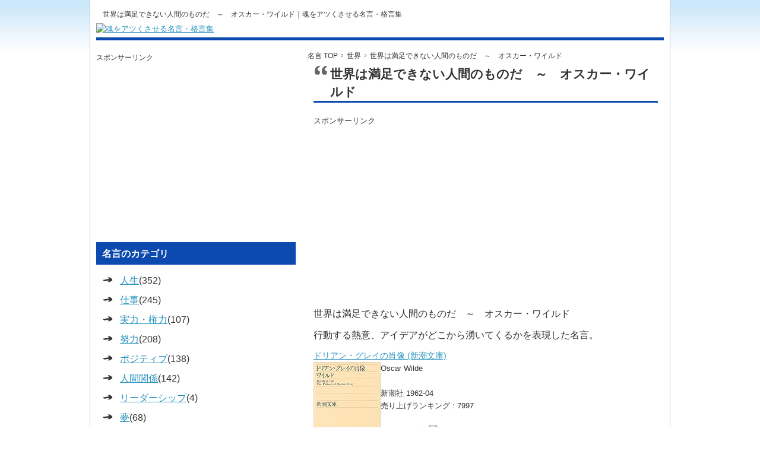

--- FILE ---
content_type: text/html
request_url: https://maxim.kamimoto.jp/world/post-1011.html
body_size: 4850
content:
<!doctype html>
<html>
<head>
<meta charset="utf-8">
<title>世界は満足できない人間のものだ　～　オスカー・ワイルド｜魂をアツくさせる名言・格言集</title>
<meta name="keywords" content=",名言,格言" />
<meta name="description" content="【魂をアツくさせる名言・格言集】の「世界は満足できない人間のものだ　～　オスカー・ワイルド」のページです。" />
<meta name="author" content="Tetsuya Kamimoto" />
<meta name="copyright" content="&copy; 魂をアツくさせる名言・格言集" />
<meta name="viewport" content="width=device-width, initial-scale=1.0, maximum-scale=1.0">
<link rel="stylesheet" type="text/css" href="https://maxim.kamimoto.jp/css/ext/reset.css" media="screen, projection" />
<link rel="stylesheet" type="text/css" href="https://maxim.kamimoto.jp/css/app/common.css" media="screen, projection" />
<link rel="shortcut icon" href="https://maxim.kamimoto.jp/commonimg/favicon.ico" />
<link rel="alternate" type="application/rss+xml" title="RSS 2.0" href="https://maxim.kamimoto.jp/rss.xml" />
<link rel="EditURI" type="application/rsd+xml" title="RSD" href="https://maxim.kamimoto.jp/rsd.xml" />
<script src="https://ajax.googleapis.com/ajax/libs/jquery/1.12.4/jquery.min.js"></script>
<script type="text/javascript" src="https://maxim.kamimoto.jp/js/ext/yuga.js"></script>
<script async src="//pagead2.googlesyndication.com/pagead/js/adsbygoogle.js"></script>
<script>
     (adsbygoogle = window.adsbygoogle || []).push({
          google_ad_client: "ca-pub-4793786783457870",
          enable_page_level_ads: true
     });
</script>
<script>
  (function(i,s,o,g,r,a,m){i['GoogleAnalyticsObject']=r;i[r]=i[r]||function(){
  (i[r].q=i[r].q||[]).push(arguments)},i[r].l=1*new Date();a=s.createElement(o),
  m=s.getElementsByTagName(o)[0];a.async=1;a.src=g;m.parentNode.insertBefore(a,m)
  })(window,document,'script','https://www.google-analytics.com/analytics.js','ga');

  ga('create', 'UA-1790893-3', 'auto');
  ga('send', 'pageview');

</script>
</head>
<body>
<div id="wrapper">
<a name="top"></a>
    <header id="header" class="clearfix">
<h1>世界は満足できない人間のものだ　～　オスカー・ワイルド｜魂をアツくさせる名言・格言集</h1>
<div id="header-left">
    <p><a href="https://maxim.kamimoto.jp/" title="魂をアツくさせる名言・格言集"><img src="https://maxim.kamimoto.jp/commonimg/logo.jpg" alt="魂をアツくさせる名言・格言集" /></a></p>
</div>
    </header>
    <div id="container">
<div id="maincontents">
        <ol id="breadcrumbs">
            <li><a href="https://maxim.kamimoto.jp/">名言 TOP</a></li>
                <li><a href="https://maxim.kamimoto.jp/world/">世界</a></li>
                <li><strong>世界は満足できない人間のものだ　～　オスカー・ワイルド</strong></li>
            </ol>
            <article id="maxim-details" class="clear">
    <h2>世界は満足できない人間のものだ　～　オスカー・ワイルド</h2>
<aside class="entry-banner"><span class="banner-label">スポンサーリンク</span><script async src="//pagead2.googlesyndication.com/pagead/js/adsbygoogle.js"></script>
<!-- maxim-jp-entry01 -->
<ins class="adsbygoogle"
     style="display:block"
     data-ad-client="ca-pub-4793786783457870"
     data-ad-slot="1188466940"
     data-ad-format="rectangle"></ins>
<script>
(adsbygoogle = window.adsbygoogle || []).push({});
</script></aside>    <p>世界は満足できない人間のものだ　～　オスカー・ワイルド</p>
<p>行動する熱意、アイデアがどこから湧いてくるかを表現した名言。</p>
<table  border="0" cellpadding="5"><tr><td colspan="2"><a href="http://www.amazon.co.jp/exec/obidos/ASIN/4102081011/maximkamimoto-22/" target="_top">ドリアン・グレイの肖像 (新潮文庫)</a></td></tr><tr><td valign="top"><a href="http://www.amazon.co.jp/exec/obidos/ASIN/4102081011/maximkamimoto-22/" target="_top"><img src="http://ecx.images-amazon.com/images/I/41R056MAM6L._SL160_.jpg" border="0" alt="ドリアン・グレイの肖像 (新潮文庫)" /></a></td><td valign="top"><font size="-1">Oscar Wilde <br /><br />新潮社  1962-04<br />売り上げランキング : 7997<br /><br /><strong>おすすめ平均  </strong><img src="http://g-images.amazon.com/images/G/01/detail/stars-4-5.gif" alt="star" /><br /><img src="http://g-images.amazon.com/images/G/01/detail/stars-4-0.gif" alt="star" />ヘンリー卿ひとりで<br /><img src="http://g-images.amazon.com/images/G/01/detail/stars-5-0.gif" alt="star" />「悲しみは見せかけ、心と顔は別物」<br /><img src="http://g-images.amazon.com/images/G/01/detail/stars-5-0.gif" alt="star" />あなたも堕ちてみませんか？<br /><br /><a href="http://www.amazon.co.jp/exec/obidos/ASIN/4102081011/maximkamimoto-22/" target="_top">Amazonで詳しく見る</a></font><font size="-2"> by <a href="http://www.goodpic.com/mt/aws/index.html" >G-Tools</a></font></td></tr></table>
<br />
<table  border="0" cellpadding="5"><tr><td colspan="2"><a href="http://www.amazon.co.jp/exec/obidos/ASIN/4763199579/maximkamimoto-22/" target="_top">オスカー・ワイルドに学ぶ人生の教訓</a></td></tr><tr><td valign="top"><a href="http://www.amazon.co.jp/exec/obidos/ASIN/4763199579/maximkamimoto-22/" target="_top"><img src="http://ecx.images-amazon.com/images/I/41OINOxvTDL._SL160_.jpg" border="0" alt="オスカー・ワイルドに学ぶ人生の教訓" /></a></td><td valign="top"><font size="-1"><br />サンマーク出版  2009-10-09<br />売り上げランキング : 50134<br /><br /><strong>おすすめ平均  </strong><img src="http://g-images.amazon.com/images/G/01/detail/stars-5-0.gif" alt="star" /><br /><img src="http://g-images.amazon.com/images/G/01/detail/stars-5-0.gif" alt="star" />希望を生み出すエッセイとして<br /><img src="http://g-images.amazon.com/images/G/01/detail/stars-5-0.gif" alt="star" />粋で、毒のある解説が楽しい<br /><img src="http://g-images.amazon.com/images/G/01/detail/stars-5-0.gif" alt="star" />ブレそうなときに開くといいです。<br /><br /><a href="http://www.amazon.co.jp/exec/obidos/ASIN/4763199579/maximkamimoto-22/" target="_top">Amazonで詳しく見る</a></font><font size="-2"> by <a href="http://www.goodpic.com/mt/aws/index.html" >G-Tools</a></font></td></tr></table>
<br />
<table  border="0" cellpadding="5"><tr><td colspan="2"><a href="http://www.amazon.co.jp/exec/obidos/ASIN/4862380360/maximkamimoto-22/" target="_top">幸福の王子</a></td></tr><tr><td valign="top"><a href="http://www.amazon.co.jp/exec/obidos/ASIN/4862380360/maximkamimoto-22/" target="_top"><img src="http://ecx.images-amazon.com/images/I/419NFYVWAKL._SL160_.jpg" border="0" alt="幸福の王子" /></a></td><td valign="top"><font size="-1">建石 修志 <br /><br />バジリコ  2006-11-29<br />売り上げランキング : 189978<br /><br /><strong>おすすめ平均  </strong><img src="http://g-images.amazon.com/images/G/01/detail/stars-5-0.gif" alt="star" /><br /><img src="http://g-images.amazon.com/images/G/01/detail/stars-5-0.gif" alt="star" />現代だからこそ・・・<br /><img src="http://g-images.amazon.com/images/G/01/detail/stars-5-0.gif" alt="star" />自然に落涙します<br /><img src="http://g-images.amazon.com/images/G/01/detail/stars-5-0.gif" alt="star" />三十路になって初読<br /><br /><a href="http://www.amazon.co.jp/exec/obidos/ASIN/4862380360/maximkamimoto-22/" target="_top">Amazonで詳しく見る</a></font><font size="-2"> by <a href="http://www.goodpic.com/mt/aws/index.html" >G-Tools</a></font></td></tr></table>
<aside class="entry-banner"><span class="banner-label">スポンサーリンク</span><script async src="//pagead2.googlesyndication.com/pagead/js/adsbygoogle.js"></script>
<!-- maxim-jp-entry02 -->
<ins class="adsbygoogle"
     style="display:block"
     data-ad-client="ca-pub-4793786783457870"
     data-ad-slot="2665200147"
     data-ad-format="rectangle"></ins>
<script>
(adsbygoogle = window.adsbygoogle || []).push({});
</script></aside>    <h3>この言葉に関連する名言・格言</h3>
    <ul id="related-maxim-ul">
    <li><a href="https://maxim.kamimoto.jp/work/esaki-reona-idea-without-risk-is-not-a-creative.html">リスクのないアイディアはクリエイティブとは言わない　～　江崎玲於奈</a></li><li><a href="https://maxim.kamimoto.jp/business/paul-romer-the-idea-is-multiplied.html">人々はアイディアの価値を過小評価している。それは足し算されるのではなく、掛け算されるのだ　～　ポール・ローマー</a></li><li><a href="https://maxim.kamimoto.jp/work/post-1403.html">一般論、状況論を語るのではなく、アイデアを語る必要がある　～　村上龍</a></li><li><a href="https://maxim.kamimoto.jp/business/post-1367.html">自分が出したアイデアを、少なくとも一回は人に笑われるようでなければ、独創的な発想をしているとは言えない　～　ビル・ゲイツ</a></li><li><a href="https://maxim.kamimoto.jp/relation/post-1362.html">噂をされるより悪いことがひとつだけある。それは、噂すらされないことだ　～　オスカー・ワイルド</a></li><li><a href="https://maxim.kamimoto.jp/work/post-1275.html">諸君が困難に会い、どうしてよいか全くわからないときは、いつでも机に向かって何かを書きつけるのがよい　～　小泉八雲</a></li><li><a href="https://maxim.kamimoto.jp/work/5-1.html">実行こそ全て。アイデアは課題克服の5％にすぎない。アイデアの良し悪しは、どのように実行するかによって決まると言っても過言ではない　～　カルロス・ゴーン</a></li><li><a href="https://maxim.kamimoto.jp/business/post-1208.html">よいアイデアには国境がなく、よい製品には国境がない　～　本田宗一郎</a></li><li><a href="https://maxim.kamimoto.jp/culture/post-326.html">巧みにタイを結ぶことは人生への厳粛の第一歩　～　オスカー・ワイルド</a></li><li><a href="https://maxim.kamimoto.jp/work/post-241.html">現場で考え研究せよ　～　豊田喜一郎</a></li>
    </ul>
</article>
        </div>
        <aside id="sidemenu">
<aside class="side-banner"><span class="banner-label">スポンサーリンク</span><script async src="//pagead2.googlesyndication.com/pagead/js/adsbygoogle.js"></script>
<!-- maxim-jp-side -->
<ins class="adsbygoogle"
     style="display:block"
     data-ad-client="ca-pub-4793786783457870"
     data-ad-slot="4141933345"
     data-ad-format="rectangle"></ins>
<script>
(adsbygoogle = window.adsbygoogle || []).push({});
</script></aside>
    <section class="side-div">
    <h3>名言のカテゴリ</h3>
    <ul>
    <li><a href="https://maxim.kamimoto.jp/life/" title="名言集【魂をアツくさせる名言・格言集】の「人生」について述べられた言葉のカテゴリです。">人生</a>(352)</li>
        
    <li><a href="https://maxim.kamimoto.jp/work/" title="名言集【魂をアツくさせる名言・格言集】の「仕事」について述べられた言葉のカテゴリです。">仕事</a>(245)</li>
        
    <li><a href="https://maxim.kamimoto.jp/power/" title="名言集【魂をアツくさせる名言・格言集】の「実力・権力」について述べられた言葉のカテゴリです。">実力・権力</a>(107)</li>
        
    <li><a href="https://maxim.kamimoto.jp/effort/" title="名言集【魂をアツくさせる名言・格言集】の「努力」について述べられた言葉のカテゴリです。">努力</a>(208)</li>
        
    <li><a href="https://maxim.kamimoto.jp/positive/" title="名言集【魂をアツくさせる名言・格言集】の「ポジティブ」について述べられた言葉のカテゴリです。">ポジティブ</a>(138)</li>
        
    <li><a href="https://maxim.kamimoto.jp/relation/" title="名言集【魂をアツくさせる名言・格言集】の「人間関係」について述べられた言葉のカテゴリです。">人間関係</a>(142)</li>
        
    <li><a href="https://maxim.kamimoto.jp/leadership/" title="名言集【魂をアツくさせる名言・格言集】の「リーダーシップ」について述べられた言葉のカテゴリです。">リーダーシップ</a>(4)</li>
        
    <li><a href="https://maxim.kamimoto.jp/dream/" title="名言集【魂をアツくさせる名言・格言集】の「夢」について述べられた言葉のカテゴリです。">夢</a>(68)</li>
        
    <li><a href="https://maxim.kamimoto.jp/management/" title="名言集【魂をアツくさせる名言・格言集】の「経営」について述べられた言葉のカテゴリです。">経営</a>(94)</li>
        
    <li><a href="https://maxim.kamimoto.jp/business/" title="名言集【魂をアツくさせる名言・格言集】の「ビジネス」について述べられた言葉のカテゴリです。">ビジネス</a>(66)</li>
        
    <li><a href="https://maxim.kamimoto.jp/establishment/" title="名言集【魂をアツくさせる名言・格言集】の「起業」について述べられた言葉のカテゴリです。">起業</a>(21)</li>
        
    <li><a href="https://maxim.kamimoto.jp/history/" title="名言集【魂をアツくさせる名言・格言集】の「歴史」について述べられた言葉のカテゴリです。">歴史</a>(30)</li>
        
    <li><a href="https://maxim.kamimoto.jp/world/" title="名言集【魂をアツくさせる名言・格言集】の「世界」について述べられた言葉のカテゴリです。">世界</a>(31)</li>
        
    <li><a href="https://maxim.kamimoto.jp/japan/" title="名言集【魂をアツくさせる名言・格言集】の「日本」について述べられた言葉のカテゴリです。">日本</a>(20)</li>
        
    <li><a href="https://maxim.kamimoto.jp/politics/" title="名言集【魂をアツくさせる名言・格言集】の「政治」について述べられた言葉のカテゴリです。">政治</a>(21)</li>
        
    <li><a href="https://maxim.kamimoto.jp/culture/" title="名言集【魂をアツくさせる名言・格言集】の「文化」について述べられた言葉のカテゴリです。">文化</a>(61)</li>
        
    <li><a href="https://maxim.kamimoto.jp/tradition/" title="名言集【魂をアツくさせる名言・格言集】の「季節・伝統」について述べられた言葉のカテゴリです。">季節・伝統</a>(3)</li>
        
    <li><a href="https://maxim.kamimoto.jp/money/" title="名言集【魂をアツくさせる名言・格言集】の「金」について述べられた言葉のカテゴリです。">金</a>(18)</li>
        
    <li><a href="https://maxim.kamimoto.jp/young/" title="名言集【魂をアツくさせる名言・格言集】の「若さ」について述べられた言葉のカテゴリです。">若さ</a>(25)</li>
        
    <li><a href="https://maxim.kamimoto.jp/aging/" title="名言集【魂をアツくさせる名言・格言集】の「老い」について述べられた言葉のカテゴリです。">老い</a>(19)</li>
        
    <li><a href="https://maxim.kamimoto.jp/love/" title="名言集【魂をアツくさせる名言・格言集】の「恋愛」について述べられた言葉のカテゴリです。">恋愛</a>(32)</li>
        
    <li><a href="https://maxim.kamimoto.jp/time/" title="名言集【魂をアツくさせる名言・格言集】の「時間」について述べられた言葉のカテゴリです。">時間</a>(20)</li>
        
    <li><a href="https://maxim.kamimoto.jp/science/" title="名言集【魂をアツくさせる名言・格言集】の「科学」について述べられた言葉のカテゴリです。">科学</a>(37)</li>
        
    <li><a href="https://maxim.kamimoto.jp/sports/" title="名言集【魂をアツくさせる名言・格言集】の「スポーツ」について述べられた言葉のカテゴリです。">スポーツ</a>(31)</li>
        </ul>

</section>
    <section class="side-div">
    <h3>月別アーカイブ</h3>
    <ul>
<li><a href="https://maxim.kamimoto.jp/201209/">2012年9月</a>(2)</li>

<li><a href="https://maxim.kamimoto.jp/201208/">2012年8月</a>(4)</li>

<li><a href="https://maxim.kamimoto.jp/201207/">2012年7月</a>(4)</li>

<li><a href="https://maxim.kamimoto.jp/201206/">2012年6月</a>(4)</li>

<li><a href="https://maxim.kamimoto.jp/201205/">2012年5月</a>(4)</li>

<li><a href="https://maxim.kamimoto.jp/201204/">2012年4月</a>(4)</li>

<li><a href="https://maxim.kamimoto.jp/201203/">2012年3月</a>(4)</li>

<li><a href="https://maxim.kamimoto.jp/201202/">2012年2月</a>(4)</li>

<li><a href="https://maxim.kamimoto.jp/201201/">2012年1月</a>(4)</li>

<li><a href="https://maxim.kamimoto.jp/201112/">2011年12月</a>(4)</li>

<li><a href="https://maxim.kamimoto.jp/201111/">2011年11月</a>(1)</li>

<li><a href="https://maxim.kamimoto.jp/201110/">2011年10月</a>(26)</li>

<li><a href="https://maxim.kamimoto.jp/201109/">2011年9月</a>(27)</li>

<li><a href="https://maxim.kamimoto.jp/201108/">2011年8月</a>(9)</li>

<li><a href="https://maxim.kamimoto.jp/201107/">2011年7月</a>(12)</li>

<li><a href="https://maxim.kamimoto.jp/201106/">2011年6月</a>(18)</li>

<li><a href="https://maxim.kamimoto.jp/201105/">2011年5月</a>(21)</li>

<li><a href="https://maxim.kamimoto.jp/201104/">2011年4月</a>(23)</li>

<li><a href="https://maxim.kamimoto.jp/201103/">2011年3月</a>(15)</li>

<li><a href="https://maxim.kamimoto.jp/201102/">2011年2月</a>(5)</li>

<li><a href="https://maxim.kamimoto.jp/201101/">2011年1月</a>(6)</li>

<li><a href="https://maxim.kamimoto.jp/201012/">2010年12月</a>(12)</li>

<li><a href="https://maxim.kamimoto.jp/201011/">2010年11月</a>(28)</li>

<li><a href="https://maxim.kamimoto.jp/201010/">2010年10月</a>(29)</li>

<li><a href="https://maxim.kamimoto.jp/201009/">2010年9月</a>(32)</li>

<li><a href="https://maxim.kamimoto.jp/201008/">2010年8月</a>(34)</li>

<li><a href="https://maxim.kamimoto.jp/201007/">2010年7月</a>(87)</li>

<li><a href="https://maxim.kamimoto.jp/201006/">2010年6月</a>(75)</li>

<li><a href="https://maxim.kamimoto.jp/201005/">2010年5月</a>(58)</li>

<li><a href="https://maxim.kamimoto.jp/201004/">2010年4月</a>(25)</li>

<li><a href="https://maxim.kamimoto.jp/201003/">2010年3月</a>(15)</li>

<li><a href="https://maxim.kamimoto.jp/201002/">2010年2月</a>(28)</li>

<li><a href="https://maxim.kamimoto.jp/201001/">2010年1月</a>(40)</li>

<li><a href="https://maxim.kamimoto.jp/200912/">2009年12月</a>(17)</li>

<li><a href="https://maxim.kamimoto.jp/200911/">2009年11月</a>(21)</li>

<li><a href="https://maxim.kamimoto.jp/200910/">2009年10月</a>(12)</li>

<li><a href="https://maxim.kamimoto.jp/200909/">2009年9月</a>(25)</li>

<li><a href="https://maxim.kamimoto.jp/200908/">2009年8月</a>(22)</li>

<li><a href="https://maxim.kamimoto.jp/200907/">2009年7月</a>(13)</li>

<li><a href="https://maxim.kamimoto.jp/200906/">2009年6月</a>(19)</li>

<li><a href="https://maxim.kamimoto.jp/200905/">2009年5月</a>(37)</li>

<li><a href="https://maxim.kamimoto.jp/200904/">2009年4月</a>(29)</li>

<li><a href="https://maxim.kamimoto.jp/200903/">2009年3月</a>(54)</li>

<li><a href="https://maxim.kamimoto.jp/200902/">2009年2月</a>(30)</li>

<li><a href="https://maxim.kamimoto.jp/200901/">2009年1月</a>(33)</li>

<li><a href="https://maxim.kamimoto.jp/200812/">2008年12月</a>(36)</li>

<li><a href="https://maxim.kamimoto.jp/200811/">2008年11月</a>(35)</li>

<li><a href="https://maxim.kamimoto.jp/200810/">2008年10月</a>(35)</li>

<li><a href="https://maxim.kamimoto.jp/200809/">2008年9月</a>(34)</li>

<li><a href="https://maxim.kamimoto.jp/200808/">2008年8月</a>(39)</li>

<li><a href="https://maxim.kamimoto.jp/200807/">2008年7月</a>(45)</li>

<li><a href="https://maxim.kamimoto.jp/200806/">2008年6月</a>(28)</li>

<li><a href="https://maxim.kamimoto.jp/200805/">2008年5月</a>(29)</li>

<li><a href="https://maxim.kamimoto.jp/200804/">2008年4月</a>(28)</li>

<li><a href="https://maxim.kamimoto.jp/200803/">2008年3月</a>(33)</li>

<li><a href="https://maxim.kamimoto.jp/200802/">2008年2月</a>(26)</li>

<li><a href="https://maxim.kamimoto.jp/200801/">2008年1月</a>(44)</li>

<li><a href="https://maxim.kamimoto.jp/200712/">2007年12月</a>(44)</li>

<li><a href="https://maxim.kamimoto.jp/200711/">2007年11月</a>(17)</li>

<li><a href="https://maxim.kamimoto.jp/200710/">2007年10月</a>(13)</li>

<li><a href="https://maxim.kamimoto.jp/200709/">2007年9月</a>(29)</li>

<li><a href="https://maxim.kamimoto.jp/200708/">2007年8月</a>(26)</li>

<li><a href="https://maxim.kamimoto.jp/200707/">2007年7月</a>(27)</li>

<li><a href="https://maxim.kamimoto.jp/200706/">2007年6月</a>(45)</li>

<li><a href="https://maxim.kamimoto.jp/200705/">2007年5月</a>(101)</li>
</ul>
</section>
    
</aside>
    </div>
    <footer id="footer" class="clear">
    <div id="page-top">
<a href="#top"><img src="https://maxim.kamimoto.jp/commonimg/page-top.gif" alt="頁上段へ" width="128" height="21" class="btn" /></a>
    </div>
    <div id="footer-contents" class="clear">
        <p><a href="https://maxim.kamimoto.jp/">名言集</a>｜<a href="https://maxim.kamimoto.jp/sitemap.html">サイトマップ</a>｜<a href="https://maxim.kamimoto.jp/about.html">当サイトについて</a>｜<a href="http://www.meigen-best.com/" target="_blank">漫画名言</a>｜<a href="http://www.koten-meigen.com/" target="_blank">古典名言</a>｜<a href="http://china.koten-meigen.com/" target="_blank">中国古典</a></p>
        <p><small>&copy; <a href="https://maxim.kamimoto.jp/">魂をアツくさせる名言・格言集</a> All Rights Reserved.</small></p>
    </div>
</footer>
</div>
</body>
</html>


--- FILE ---
content_type: text/html; charset=utf-8
request_url: https://www.google.com/recaptcha/api2/aframe
body_size: 266
content:
<!DOCTYPE HTML><html><head><meta http-equiv="content-type" content="text/html; charset=UTF-8"></head><body><script nonce="ASCa9eeZf7Wq_tpnQlwK0w">/** Anti-fraud and anti-abuse applications only. See google.com/recaptcha */ try{var clients={'sodar':'https://pagead2.googlesyndication.com/pagead/sodar?'};window.addEventListener("message",function(a){try{if(a.source===window.parent){var b=JSON.parse(a.data);var c=clients[b['id']];if(c){var d=document.createElement('img');d.src=c+b['params']+'&rc='+(localStorage.getItem("rc::a")?sessionStorage.getItem("rc::b"):"");window.document.body.appendChild(d);sessionStorage.setItem("rc::e",parseInt(sessionStorage.getItem("rc::e")||0)+1);localStorage.setItem("rc::h",'1768785855835');}}}catch(b){}});window.parent.postMessage("_grecaptcha_ready", "*");}catch(b){}</script></body></html>

--- FILE ---
content_type: text/css
request_url: https://maxim.kamimoto.jp/css/app/common.css
body_size: 1461
content:
@charset "utf-8";.bold,.side-div h3,p.strong{font-weight:700}#pager,.center{text-align:center}img{max-width:100%;height:auto}.clearfix:after{content:".";display:block;visibility:hidden;height:.1px;font-size:.1em;line-height:0;clear:both}body{-webkit-text-size-adjust:100%;font-family:sans-serif;line-height:1.5;background-color:#fff}#wrapper{color:#262626;word-wrap:break-word}.clear{clear:both}.left{float:left}.right{float:right}.bold{font-size:108%}ol,ul{list-style:none}p.strong{font-size:110%}a{color:#2B94C0}a:hover{color:#CA2A1A;text-decoration:none}#maincontents p{margin:1.5em 0;line-height:1.7;text-align:justify;text-justify:inter-ideograph}.banner-label{display:block;margin:0 0 .2em;padding:0;font-size:93%}.entry-banner{clear:both;margin:1.5em 0}#related-maxim-ul{margin:5px}#related-maxim-ul li{margin-left:25px;list-style-position:outside;list-style-type:disc;font-size:108%}#breadcrumbs{font-size:93%}#breadcrumbs li{float:left;margin-bottom:10px;line-height:100%;color:#333}#breadcrumbs li a{padding-right:15px;color:#333;text-decoration:none;background:url(../../commonimg/breadcrumbs-mark.gif) right center no-repeat}.side-div h3,a.link_page:hover,span.current_page{background-color:#0D4AB0}#breadcrumbs li a:hover{text-decoration:underline}.side-div h3{color:#FFF}#pager{margin:10px 0 30px}a.link_page,span.current_page{margin:0 1px;padding:8px 12px;font-size:108%;font-weight:900}span.current_page{color:#FFF}a.link_page{border:1px solid #CCC;color:#6F6F6F;text-decoration:none}a.link_page:hover{color:#FFF}a.link_before,a.link_next,a.link_next:link,a.link_next:visited{color:#999;text-decoration:none}a.link_before,a.link_next{font-size:70%}a.link_before,a.link_next:hover{color:#269FD3;text-decoration:none}@media screen and (max-width:1024px){html{-webkit-text-size-adjust:none}#header{width:94%;margin:3%}h1{font-size:70%;margin-bottom:1em;padding:0 3%;line-height:1.1em}#header-left{width:80%;margin:0 3% 3%}#container{width:94%;padding:0 3%}#maincontents{padding-bottom:1em;background:#fff}#maincontents h2{padding:.5em 0;font-size:116%;font-weight:700}#maxim-details h3{width:94%;padding:3% 3% 4%;font-weight:700}#pager{margin:1em 0 2em}a.link_page{line-height:3em}a.link_before,a.link_next{font-size:93%}.sidemenu{width:100%}.side-div{margin:1.5em 0;padding:3%;background:#fff}.side-div h3{margin-bottom:.5em;padding:.3em .5em;font-size:85%}.side-div li{display:block;padding:.3em 0}.side-div li:last-child{margin-bottom:0}#footer{padding:0 3% 4em}}@media screen and (min-width:1025px){body{background:url(../../commonimg/bg.jpg) left top repeat-x}#container{margin-top:10px;background:#fff;padding:10px 0}#wrapper{width:956px;margin:0 auto;padding:3px 10px;font-size:13px;background-color:#FFF;border-left:1px solid #CCC;border-right:1px solid #CCC;color:#333}#header h1,h1{font-size:93%}#header{background:url(../../commonimg/header-bg.gif) left bottom repeat-x;padding-bottom:10px;margin-bottom:5px}h1{margin:1em 11px .5em}#maincontents{float:right;width:600px}#maincontents h2{font-size:131%;font-weight:700;margin-bottom:3px;padding:6px 2px;border-bottom:3px solid #0D4AB0}#content-details,#maxim-details{margin:3px 10px 70px;font-size:108%}#content-details h2,#maxim-details h2{font-size:147%;font-weight:700}#maxim-details h2{background:url(../../commonimg/h2-bg.gif) left top no-repeat;margin:3px 0;padding:0 2px 0 28px}#content-details h3,#maxim-details h3{font-size:116%;font-weight:700;margin:10px 4px;padding-bottom:1px;border-bottom:1px dotted #999}#maxim-details p{line-height:147%;font-size:116%;margin:13px 0}#content-details ul{margin:5px 7px}#content-details p{margin:3px 7px}#content-details ul li{list-style-type:disc;list-style-position:inside}.maxim-list{margin:10px 2px}.maxim-list li{margin:13px 0;font-size:124%}.maxim-list li a{text-decoration:none}.maxim-list li a:hover{text-decoration:underline}#book-list{margin:10px 5px}#book-list li{margin:20px 0}#sidemenu{float:left;width:336px}.side-banner{margin-bottom:1.5em}.side-div{padding-bottom:10px;margin-bottom:20px;font-size:124%}.side-div h3{padding:7px 10px}.side-div ul{margin:10px 10px 20px}.side-div ul li{margin:3px 0;background:url(../../commonimg/side-list.jpg) left center no-repeat;height:26px;padding:4px 0 0 30px}#side-search div{margin:10px 5px}#page-top{text-align:right;margin:10px 56px 0 0}#footer-contents{border-top:1px dotted #999;padding:10px}#footer-contents p{font-size:90%}#footer-contents small{clear:both;margin-top:10px;font-size:100%}}

--- FILE ---
content_type: text/plain
request_url: https://www.google-analytics.com/j/collect?v=1&_v=j102&a=803625185&t=pageview&_s=1&dl=https%3A%2F%2Fmaxim.kamimoto.jp%2Fworld%2Fpost-1011.html&ul=en-us%40posix&dt=%E4%B8%96%E7%95%8C%E3%81%AF%E6%BA%80%E8%B6%B3%E3%81%A7%E3%81%8D%E3%81%AA%E3%81%84%E4%BA%BA%E9%96%93%E3%81%AE%E3%82%82%E3%81%AE%E3%81%A0%E3%80%80%EF%BD%9E%E3%80%80%E3%82%AA%E3%82%B9%E3%82%AB%E3%83%BC%E3%83%BB%E3%83%AF%E3%82%A4%E3%83%AB%E3%83%89%EF%BD%9C%E9%AD%82%E3%82%92%E3%82%A2%E3%83%84%E3%81%8F%E3%81%95%E3%81%9B%E3%82%8B%E5%90%8D%E8%A8%80%E3%83%BB%E6%A0%BC%E8%A8%80%E9%9B%86&sr=1280x720&vp=1280x720&_u=IEBAAEABAAAAACAAI~&jid=1385698826&gjid=1355611739&cid=788831312.1768785855&tid=UA-1790893-3&_gid=1884659764.1768785855&_r=1&_slc=1&z=2082957804
body_size: -451
content:
2,cG-CQJS0XYB6N